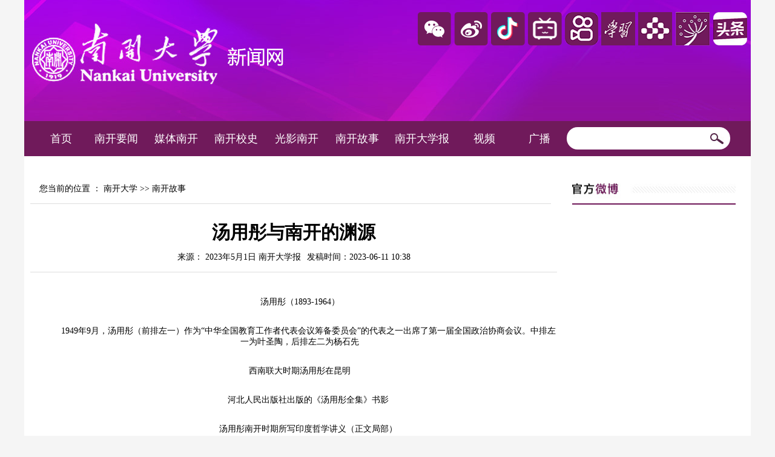

--- FILE ---
content_type: text/html; charset=utf-8
request_url: https://news.nankai.edu.cn/nkrw/system/2023/06/11/030056704.shtml
body_size: 14454
content:
<!DOCTYPE HTML PUBLIC "-//W3C//DTD XHTML 1.0 Transitional//EN" "http://www.w3.org/TR/xhtml1/DTD/xhtml1-transitional.dtd">
<html xmlns="http://www.w3.org/1999/xhtml"><head>

<meta http-equiv="Content-Type" content="text/html; charset=utf-8">
<title>汤用彤与南开的渊源-南开故事-南开大学</title>
<meta name="keywords" content="">
<meta name="description" content="汤用彤（1893-1964）
　　1949年9月，汤用彤（前排左一）作为中华全国教育工作者代表会议筹备委员会的代表之一出席了第一届全国政治协商会议。中排左一为叶圣陶，后排左二为杨石先
西南联大时期汤用彤在昆明
　　河北人民出版社出版的《汤用彤全集》书影
　　汤用彤南开时期所写印度哲学讲义（正文局部）
　　汤用...">
<style>
a,h1,h2,h3,h4,h5,h6,ul,li,body,html,div,span,button,dl,dt,dd,img,p{ border:none; margin:0; padding:0}
ul,li,dd,dt{ list-style:none; }
p {word-break:break-all;}
.right{ float:right}
.left{ float:left}
.hong{ color:#FF0000}


/*simsun Microsoft YaHei */
body{background:#f5f5f5;  }
td{ font-size:14px;  font-family:Microsoft YaHei ;}
a{ text-decoration:none; color:#000; font-family:Microsoft YaHei ; }
a:hover{  color:#b20509; }
</style>
<style>
	 #app td { position:relative; cursor:pointer; }
	 #app td span{ display:none; position:absolute; left:-10px;  }
    #app td:hover span{display:block; }
    </style>
    <style>
   #nav { text-align:center}
   #nav  td{ position:relative; }
   #nav a{ color:#fff; font-size:18px; text-align:center; }
   input{ border:none; }
    #nav td:hover .list{ display:block; }
   #nav .list{ display:none; background:url(http://www.nankai.edu.cn/ywsd/images/arrow.jpg) no-repeat top center;  padding:10px 0 0;  z-index:100; position:absolute; top:48px; left:3px; color:#fff; }
 
    #nav .list li{  background:#54244a; padding:0 10px;  }
	#nav .list a{ display: block; border-bottom:1px dashed #74466a; height:38px; line-height:38px;  }
   </style>
	<script type="text/javascript" src="http://news.nankai.edu.cn/cms_sys/calc/online_calc.js"></script>
<script type="text/javascript" src="http://news.nankai.edu.cn/js/jquery.js"></script>
</head>

<body>

<!--主体 start-->
<div id="root">
	<!--头图-->
	<style>
	 #app td { position:relative; cursor:pointer; }
	 #app td span{ display:none; position:absolute; left:-10px;  }
    #app td:hover span{display:block; }
    </style>
     <style>
   #nav { text-align:center}
   #nav  td{ position:relative; }
   #nav a{ color:#fff; font-size:18px; text-align:center; }
   input{ border:none; }
    #nav td:hover .list{ display:block; }
   #nav .list{ display:none; background:url(http://news.nankai.edu.cn/images/arrow.jpg) no-repeat top center;  padding:10px 0 0;  z-index:100; position:absolute; top:48px; left:3px; color:#fff; }
 
    #nav .list li{  background:#54244a; padding:0 10px;  }
	#nav .list a{ display: block; border-bottom:1px dashed #74466a; height:38px; line-height:38px;  }
   .bai,.bai a:link,.bai a:hover,.bai a:visited {color: #FFF; font-family:微软雅黑;}
}
</style>
    <!--头图-->
  <table style="background:url(http://news.nankai.edu.cn/images/tou2021.png) top center no-repeat; height:200px;" cellspacing="0" cellpadding="0" border="0" align="center" width="100%">
	  <tbody><tr>
	    <td valign="top">
        <table cellspacing="0" cellpadding="0" border="0" align="center" width="1200">
  <tbody>
   <tr><td align="right" style="padding-right:20px; padding-bottom:20px;"  class="bai" ></td>
   </tr>
  <tr>

    <td>
    
    <table id="app" cellspacing="0" cellpadding="0" border="0" align="right" width="550">
  <tbody><tr>
    <td style="padding-bottom:105px;"><img src="http://news.nankai.edu.cn/images/i_weixin.png" height="55" width="55"><span><img src="http://news.nankai.edu.cn/images/weixin.jpg" height="120" width="120"></span>
    </td>
    <td style="padding-bottom:105px;"><img src="http://news.nankai.edu.cn/images/i_weibo.png" height="55" width="56"><span><img src="http://news.nankai.edu.cn/images/weibo.jpg" height="120" width="120"></span></td>
     <td style="padding-bottom:105px;"><img src="http://news.nankai.edu.cn/images/i_douyin.png" height="55" width="56"><span><img src="http://news.nankai.edu.cn/images/dy11.png" height="120" width="120"></span></td>
      <td style="padding-bottom:105px;"><img src="http://news.nankai.edu.cn/images/i_blibili.png" height="55" width="56"><span><img src="http://news.nankai.edu.cn/images/bz.png" height="120" width="120"></span></td>
       <td style="padding-bottom:105px;"><img src="http://news.nankai.edu.cn/images/kuaishou.png" height="55" width="55"><span><img src="http://news.nankai.edu.cn/images/kuaishou1.png" height="120" width="120"></span>
    </td>
    <td style="padding-bottom:105px;"><img src="http://news.nankai.edu.cn/images/xxqg.png" height="55" width="56"><span><img src="http://news.nankai.edu.cn/images/xxqgewm.png" height="120" width="120"></span></td>
     <td style="padding-bottom:105px;"><img src="http://news.nankai.edu.cn/images/ys.png" height="55" width="56"><span><img src="http://news.nankai.edu.cn/images/yangshipin1.png" height="120" width="120"></span></td>
      <td style="padding-bottom:105px;"><img src="http://news.nankai.edu.cn/images/jiaoyu.png" height="55" width="56"><span><img src="http://news.nankai.edu.cn/images/jybewm.png" height="120" width="120"></span></td>
       <td style="padding-bottom:105px;"><img src="http://news.nankai.edu.cn/images/toutiao.png" height="55" width="56"><span><img src="http://news.nankai.edu.cn/images/toutiaohao1.png" height="120" width="120"></span></td>
   
  </tr>
</tbody></table></td>
  </tr>
</tbody></table>


        </td>
	  </tr>
   </tbody></table>
 
   <table id="nav" style=" background:#701a5b; height:58px; " cellspacing="0" cellpadding="0" border="0" align="center" width="1200">
  <tbody><tr>
    <td style="padding-left:20px;" width="79"><a href="http://news.nankai.edu.cn/index.shtml">首页</a></td>
    <td width="96"><a href="http://news.nankai.edu.cn/ywsd/index.shtml">南开要闻</a></td>
    <td width="96"><a href="http://news.nankai.edu.cn/mtnk/index.shtml">媒体南开</a></td>
    <td width="96"><a href="https://xs.nankai.edu.cn/">南开校史</a></td>
    <td width="96"><a href="http://news.nankai.edu.cn/gynk/index.shtml">光影南开</a></td>
    <td width="96"><a href="http://news.nankai.edu.cn/nkrw/index.shtml">南开故事</a></td>
    <td width="110"><a href="http://news.nankai.edu.cn/nkdxb/index.shtml">南开大学报</a></td>
    <td width="88"><a href="http://news.nankai.edu.cn/sp/index.shtml">视频</a></td>
    <td width="88"><a href="http://news.nankai.edu.cn/gb/index.shtml">广播</a></td>
    <td style="width:290px; "><form action="https://searchnews.nankai.edu.cn/m_fullsearch/searchurl/mfullsearch!descResult.do"  method="post" name="form0" id="form0" target="_blank">
    <div style="position:relative; overflow:hidden; width:270px; height:37px; background:#fff; border-radius:30px;">
    <input type="text" name="keywords" style=" height:37px; width:210px; padding-left:10px; "/>
                  <input type="hidden" name="news_type_id" value="1" />
                  <input type="hidden" name="channel_id" value="0" />
                  <input type="image" style="position: absolute; top:10px; right:10px; "src="http://news.nankai.edu.cn/images/index_04.jpg" height="19" width="23" name="Submit1" /></div></form>
                  
                  
                  
                  </td>
  </tr>
</tbody></table>
<!--ecms sync check [sync_thread_id="3bcee7cc5a424330844ab778a62d31c1" sync_date="2023-10-13 10:47:37" check_sum="3bcee7cc5a424330844ab778a62d31c1]-->

   	<!--正文-->
    <table style="padding-top:20px; background:#fff;  " cellspacing="0" cellpadding="0" border="0" align="center" width="1200">
  <tbody><tr><td valign="top">
   <table cellspacing="10" cellpadding="0" border="0" width="100%">
  <tbody><tr>
     <td style="padding:15px; border-bottom:1px solid #ddd; " width="875"><span class="cms_block_span">

您当前的位置 ：			<a href=http://news.nankai.edu.cn/index.shtml>南开大学</a>						            				>>			                			<a href=http://news.nankai.edu.cn/nkrw/index.shtml>南开故事</a>			     
</span>
    </td>
  </tr>
</tbody></table>
  <table style="padding:0 0 0 10px; " cellspacing="0" cellpadding="0" border="0" width="100%">
  <tbody><tr>
    <td style=" font-size:30px; font-weight:bold; text-align:center; padding:20px 0 15px; line-height:34px; ">汤用彤与南开的渊源</td>
  </tr>
  <tr>
    <td style="text-align:center; border-bottom:1px solid #ddd; padding-bottom:15px;"><span style="margin-right:10px;">来源： 2023年5月1日 南开大学报</span><span>发稿时间：2023-06-11 10:38</span></td>
  </tr>
  <tr><style>
  #txt p{ line-height:2em; font-size:16px; margin-bottom:15px;}
  </style>
    <td style="padding-top:25px; padding-left:20px; padding-bottom:20px;" id="txt"><center><img align="bottom" alt="" border="0" height="792" hspace="0" src="https://weekly.nankai.edu.cn/data/image/2023/06/02/1606476s7nu8ap.jpg" title="汤用彤（1893-1964）" width="601" /></center>

<p></p>

<center><span style="font-size: 14px;">汤用彤（1893-1964）</span></center>

<center></center>

<p></p>

<center><img align="bottom" alt="" border="0" hspace="0" src="https://weekly.nankai.edu.cn/data/image/2023/06/02/160647dmy754t2.jpg" title="　　1949年9月，汤用彤（前排左一）作为“中华全国教育工作者代表会议筹备委员会”的代表之一出席了第一届全国政治协商会议。中排左一为叶圣陶，后排左二为杨石先" /></center>

<p></p>

<center>　　<span style="font-size: 14px;">1949年9月，汤用彤（前排左一）作为&ldquo;中华全国教育工作者代表会议筹备委员会&rdquo;的代表之一出席了第一届全国政治协商会议。中排左一为叶圣陶，后排左二为杨石先</span></center>

<center></center>

<p></p>

<center><img align="bottom" alt="" border="0" hspace="0" src="https://weekly.nankai.edu.cn/data/image/2023/06/02/160647ut3i46xr.jpg" title="西南联大时期汤用彤在昆明" /></center>

<p></p>

<center><span style="font-size: 14px;">西南联大时期汤用彤在昆明</span></center>

<center></center>

<p></p>

<center><img align="bottom" alt="" border="0" hspace="0" src="https://weekly.nankai.edu.cn/data/image/2023/06/02/160647wpl3t4fu.jpg" title="　　荨
　　河
　　北
　　人
　　民
　　出
　　版
　　社
　　出
　　版
　　的
　　《
　　汤用彤全集》书影" /></center>

<p></p>

<center>　　<span style="font-size: 14px;">河北人民出版社出版的《汤用彤全集》书影</span></center>

<center></center>

<p></p>

<center><img align="bottom" alt="" border="0" hspace="0" src="https://weekly.nankai.edu.cn/data/image/2023/06/02/160647kvy9xsn0.jpg" title="　　荨
　　汤
　　用
　　彤
　　南
　　开
　　时
　　期
　　所
　　写
　　印
　　度
　　哲学讲义︵正文局部︶" /></center>

<p></p>

<center>　<span style="font-size: 14px;">　汤用彤南开时期所写印度哲学讲义（正文局部）</span></center>

<center></center>

<p></p>

<center><img align="bottom" alt="" border="0" hspace="0" src="https://weekly.nankai.edu.cn/data/image/2023/06/02/160647h1mon7ea.jpg" title="　　荨
　　汤
　　用
　　彤
　　1
　　9
　　2
　　5
　　年
　　于
　　南
　　开
　　大
　　学
　　所
　　写
　　哲
　　学
　　史
　　讲
　　义
　　︵
　　封
　　面
　　︶" /><br />
　　<span style="font-size: 14px;">汤用彤1925年于南开大学所写哲学史讲义（封面）</span></center>

<p style="text-align:left">　　<span style="font-size: 14px;">□ 赵建永</span></p>

<p style="text-align:left">　　<span style="font-size: 14px;">汤用彤先生（1893-1964）是享誉国际的哲学史家、佛学家和教育家，也是中国学术史上不多见的能学贯中西、接通华梵、熔铸古今的大师级思想家之一。作为以现代研究方法对中、西、印三大文化系统进行比较和会通的第一人，他一生是20世纪中国学术现代化历程的缩影。其学术成果主要集中在佛教史、魏晋玄学和印度哲学方面，国际学术界公认他在这三个领域的研究皆是世界一流水准。南开是汤用彤的第二故乡，他主持南开大学哲学系期间，讲过系内几乎所有课程，为南开哲学学科的发展奠定了基础。在西南联大，他又与南开师生一起精诚合作，培养出大批学术骨干，为我国哲学、宗教学学科建设作出不可磨灭的贡献。其授课体系横跨中、西、印三大文化系统，从中可见汤用彤作为&ldquo;西哲东渐的宗师&rdquo;，在引介西学和建设中国哲学文化方面的不懈努力。他的传世名著都是在南开及联大时期讲义基础上写成，可视作南开精神培育下的开花结果，至今仍是公认的世界一流经典著作。</span></p>

<p style="text-align:left">　　<span style="font-size: 14px;"><strong>汤用彤的南开缘</strong></span></p>

<p style="text-align:left">　　<span style="font-size: 14px;">汤门乃书香世家，名士辈出，《汤氏宗谱》记载汤用彤与&ldquo;中国的莎翁&rdquo;汤显祖是同宗。汤用彤自幼深受传统文化熏陶，稍长就学北京顺天学堂，与梁漱溟、郑天挺（1952年后任南开大学副校长）等同学共读史书。1918年他与后任南开校长的杨石先等清华同学赴美留学，1919年他转进哈佛大学研究生院，与吴宓、陈寅恪志趣相投，又因学问超群，而被誉为&ldquo;哈佛三杰&rdquo;。</span></p>

<p style="text-align:left">　　<span style="font-size: 14px;">1925年夏，汤用彤来南开大学哲学系任教授、系主任。此前南开大学哲学系主要由凌冰、张彭春、黄钰生等教师兼课，汤用彤到来后便成了系里的台柱。现行有关传记往往误以为汤用彤1926年始来南开大学，而据以下原始文献可知他1925年暑假已到南开。南开大学《文科学程纲要》载，汤用彤1925年下学期已于南开哲学系开课。他在南开所授&ldquo;西洋哲学史&rdquo;的讲义封页上也亲手注明1925年。哈佛大学图书馆现藏吴宓1925年8月2日致白璧德信中也提到：&ldquo;汤用彤先生即将去天津南开大学任教。&rdquo;同年8月12日，《吴宓日记》记载吴宓坐火车到达天津，汤用彤前去接站。这都证明汤用彤1925年8月上旬已至南开。</span></p>

<p style="text-align:left">　　<span style="font-size: 14px;">南开素有&ldquo;家庭学校&rdquo;之誉，那时施行教授治校、师生合作的校务管理方针。学生会主办的《南大周刊》特邀汤用彤、范文澜、蒋廷黼、黄钰生等教授做顾问，成为师生沟通、合作的重要桥梁。该刊主编开篇语中讲，所请的九位顾问&ldquo;除指导一切外，并须自己做文章&rdquo;。汤用彤应邀撰《佛典举要》发表于《南大周刊》二周年纪念号。笔者写博士论文时，在南开图书馆善本室发现此文，整理校注后发表于《中国哲学史》，并收入《汤用彤全集新编》。</span></p>

<p style="text-align:left">　　<span style="font-size: 14px;">《佛典举要》前言部分叙述写作缘起：&ldquo;余草此篇之夜，适全校为毕业班开欢送纪念会。余于箫竹管弦声中，独居斗室，急迫书此，未始非个人之纪念也。&rdquo;当时汤用彤住在校内丛树环绕的百树村，今思源堂以西，专家楼一带。汤宅毗邻其平时讲课的秀山堂等学生活动的中心场所，故撰文时能听到传来的乐声，于是将其作为送别毕业生的纪念。南开在资金紧张的情况下，免费为教员提供宿舍、早餐、佣人等（约占收入1/4），竭力营造安居乐业的环境，汤用彤的哲嗣汤一介1927年元宵节就出生在这里。</span></p>

<p style="text-align:left">　　<span style="font-size: 14px;">《佛典举要》是汤用彤现存涉及中国佛教史领域的最早文章，总结了他研读佛典20多年来的积淀和思考。文中所列书目，择取审慎，独具匠心。其解说简明扼要，注重印度佛教与中国佛教的联系，显示出他由疏理印度佛教史转向中国佛教史的治学思路。可以说，这是首次向世人提供的一份研究中印佛教史的必读书目和入门捷径。该文密切关注国际前沿的最新进展，从中可见，发扬国光，不甘日本学者专美于前，是汤用彤治中国佛教史的重要动力。</span></p>

<p style="text-align:left">　　<span style="font-size: 14px;">汤用彤在南开期间，与学衡派的吴宓、柳诒徵，以及新儒家熊十力、梁漱溟、冯友兰诸友时常往来，切磋学问。熊十力来南开赠给汤用彤的明版《魏书&middot;释老志》，封面上有其遒劲狂放的毛笔题记。《释老志》是《魏书》十志之一，在正史中最为详尽、条理；记述了佛教与儒道等本土文化的碰撞及变革，可看作一部中国早期佛教简史。汤用彤经常参引该书，他后来开创的儒道释关系研究，于此可见端倪。</span></p>

<p style="text-align:left">　　<span style="font-size: 14px;">汤用彤主持南开哲学系期间，硕果累累，为南开哲学学科的发展奠定了基础。他在校期间，南开的发展处在一个关键的转型时期。他南开时期的讲义是探索外来文化中国化问题的结晶，为南开模式的奠定，贡献了自己的一份力量。</span></p>

<p style="text-align:left">　　<span style="font-size: 14px;"><strong>汤用彤与南开学科建设</strong></span></p>

<p style="text-align:left">　　<span style="font-size: 14px;">汤用彤毕生所开40多种课程中，南开大学时期的现在已知有12门。例如：西洋哲学史、现代哲学、实用主义、逻辑学、社会学、伦理学、印度哲学、宗教哲学、佛学史等。任继愈先生说：汤用彤&ldquo;南开大学任教时几乎教过哲学系所有课程。&rdquo;&ldquo;汤先生教学的讲义，学生听课的笔记，如果把其中一部分搜集起来，数量相当可观。&rdquo;汤先生授课生动深入，&ldquo;如果能把这类听课笔记整理出来，很有出版价值&rdquo;。汤用彤授课既广博又精专，其中开设的不少课程和研究领域都是开拓性的，范围兼容中、西、印三大文化体系，而且体现了当时国内甚至国际的最高研究水平。汤用彤的南开讲义多用英文写成，稿本封页上印有南开大学等字样。把这批讲义手稿与南开现存当年的《文科学程纲要》等记载加以对照，则会发现两者内容完全一致。这批历史文献是西学东渐史上的重要篇章，标志着我国哲学、宗教学科，从无到有、由少到多的发展历程。下文就汤一介先生保存下来的汤用彤未刊讲义手稿，并参考相关记录，以略窥其会通中外的教研和思想概貌。</span></p>

<p style="text-align:left">　　<span style="font-size: 14px;"><strong>西学讲义&mdash;</strong><strong>&mdash;西哲东渐的珍贵文献。</strong>汤用彤1925年所写《西洋哲学史》课程纲要中说：&ldquo;本学程寻西洋哲学变迁之迹，详各家学说之要义，讲时代精神之因果，常研论西洋文化之特征，使初学者不致徒困于哲学专业理论。&rdquo;该讲义强调&ldquo;国民性建设非一日之功&rdquo;，说明他充分认识到民族救亡、文化复兴的长期性和渐进连续性，并通过会通东西的文化研究和教学，以文化启蒙作为改造社会的途径，这鲜明体现着他&ldquo;昌明国粹，融化新知&rdquo;的为学宗旨。</span></p>

<p style="text-align:left">　　<span style="font-size: 14px;">汤用彤的《现代哲学》讲义是他在哈佛所写长文《当前哲学的趋势》基础上，增补改编而成。他的《实用主义》《实用主义与教育》讲义从国情出发，对实用主义一直采取客观分析的态度。他的《康德哲学》讲稿讲述康德对前代哲学的继承发展，及对后世的影响，提出&ldquo;非囿于康德名相，而观其会通；不囿于其文字，而取其精义&rdquo;，精辟概括出康德哲学的特点，并揭示了东西哲学可比较会通之处。汤用彤的《社会学》课程纲要中说：&ldquo;本学程首论社会学之性质与历史，次论社会之构成，再及社会之进化，末言社会进步之难题与方法。&rdquo;此外，汤用彤还在南开作过&ldquo;气候对社会影响&rdquo;的讲座。</span></p>

<p style="text-align:left">　　<span style="font-size: 14px;">南开《文科学程纲要》记载汤用彤开设有逻辑课程。在此期间，他培养的学生江泽涵，后来成为著名数学家、中科院学部委员。他很重视逻辑学对哲学研究的基础作用，在其任北大哲学系主任伊始，即聘请郑昕教逻辑课。他们共同培养的学生胡世华后成为著名数理逻辑学家、学部委员。汤用彤在哲学讲义中，常对照讲授中、西、印三大文化体系的逻辑学。他与老一辈学者共同开创并奠定了逻辑分析和文献考证并重的中国哲学研究传统，为现代中国哲学的重建探寻出新的进路。确如冯契教授《中国近代哲学的革命进程》一书所说：&ldquo;正是由于从严复、王国维到汤用彤、冯友兰等许多学者的分析研究，使得中国传统哲学的许多重要范畴的含义清晰起来了。&rdquo;</span></p>

<p style="text-align:left">　　<span style="font-size: 14px;"><strong>印度学和佛教类讲义&mdash;</strong><strong>&mdash;奠基我国印度学和佛教学科。</strong>汤用彤南开时期《印度哲学》讲义有不少梵文，他的课程纲要说：&ldquo;本学程实即印度文化史，惟特侧重哲理。外道哲学有数胜诸论，外道宗教举婆罗门、印度二教，兼及佛学及印度哲理文学。&rdquo;在南开讲义的基础上，他在西南联大开设必修课&ldquo;印度哲学史&rdquo;。他把历年讲义增删成《印度哲学史略》于1945年出版，成为我国第一部用现代科学方法研究印度哲学史的专著。</span></p>

<p style="text-align:left">　　<span style="font-size: 14px;">汤用彤&ldquo;佛教史&rdquo;课程的讲义，是1926年冬在南开大学完稿的《中国佛教史略》。该讲义的前半部分，就是中国佛教研究史上划时代的名著《汉魏两晋南北朝佛教史》的初稿。这部传世经典之所以能在南开完成初稿，是受益于南开教学与研究的合理配置和&ldquo;允公允能&rdquo;的卓越校风。这也是汤用彤选择南开大学任教的一个重要原因。</span></p>

<p style="text-align:left">　　<span style="font-size: 14px;">汤用彤1928年致函胡适，以南开讲义《中国佛教史略》中论禅宗一章寄赠胡适论学。胡适很快回复长信说，收到的讲义&ldquo;大体都很精确，佩服之至&rdquo;。胡适对开启他们交往的这两封通信相当重视，将其冠以《论禅宗史的纲领》的题目收入《胡适文存》。日本学者柳田圣山编成《胡适禅学案》，也收入这两封信，还将之载入他编的《胡适禅学研究年谱》。汤用彤南开讲义《中国佛教史略》及其与胡适论学函，不惟与他们倾心的历史考据有关，还引发了海内外持续至今的一系列禅学研究和学术论辩，从而开启了现代意义上的禅宗史研究。</span></p>

<p style="text-align:left">　　<span style="font-size: 14px;">《汉魏两晋南北朝佛教史》1938年由商务印书馆印行，不仅对当时日本学术界形成巨大冲击，而且被认为对增强抗战时期的民族自信心，为民族文化的建设作出了卓越贡献。汤用彤开设的&ldquo;中国佛教史&rdquo;课程及其讲稿的出版，使国内外佛教史研究焕然一新，直接促成了中国佛教史学科的创立，其研究范式对世界范围的佛教史界影响深广。</span></p>

<p style="text-align:left">　　<span style="font-size: 14px;">在教书育人的同时，南开精神对汤用彤也有着深刻影响。正如中国物理学之父吴大猷所说，汤用彤、蒋廷黼、李济等人&ldquo;皆先在南开大学任教而后为他校所罗致。这表明南开在声望、规模、待遇不如其他大学的情形下，借伯乐识才之能，聘得年轻学者，予以研教环境，使其继续成长，卒有大成，这是较一所学校藉已建立之声望、设备及高薪延聘已有声望的人为&lsquo;难能可贵&rsquo;得多了。前者是培育人才，后者是延揽现成人才。&rdquo;汤用彤后来所取得的成就，与南开的培育不无密切关系。汤用彤在南开时期的教学与研究，奠定了他以后各个领域教学研究的基础，也为南开哲学风格的形成奠定了方向。</span></p>

<p style="text-align:left">　　<span style="font-size: 14px;"><strong>联大时期同舟共济</strong></span></p>

<p style="text-align:left">　　<span style="font-size: 14px;">1927年夏，汤用彤出任&ldquo;中央大学&rdquo;哲学院长，南开师生为他举行欢送会，依依惜别，当时《南大周刊》有详细报道。此后，冯文潜到南开接替了汤用彤的工作。1931年，汤用彤受聘北京大学哲学系教授。抗战爆发后，汤用彤历任西南联大的哲学心理教育系主任、文科研究所所长、文学院院长、联大常委会代理常委兼代理主席等职。他时常出席联大校务会议、教授会，与南开张伯苓、黄钰生、杨石先、陈序经、饶毓泰、查良钊等各级领导精诚合作，共商决策。汤用彤又同南开师生在一起和衷共济，在各种条件十分艰难的情况下通力合作，对南开大学各项建设作出不可磨灭的贡献，延续着中国教育的命脉，形成了西南联大的新风格，创造出世界一流大学成功办学模式。</span></p>

<p style="text-align:left">　　<span style="font-size: 14px;">西南联大时期（1937－1946），汤用彤以往主讲的许多课程多由其已学有所成的学生接替，如&ldquo;哲学概论&rdquo;由郑昕、齐良骥、石峻等讲授，&ldquo;康德哲学&rdquo;由郑昕主讲。汤用彤只讲别人没有讲过的，即使自己开设多年的课程，每次讲授仍然认真备课，修订讲课提纲，甚至重新拟写，体现着严谨求实和月异日新的治学精神。他新开讲了9门课程：印度哲学史、汉唐佛学、魏晋玄学、斯宾诺莎哲学、中国哲学与佛学研究、佛典选读、欧洲大陆理性主义、英国经验主义、印度佛学通论。必修课与选修课搭配合理，选修课门类很多，学生有很大选择余地。汤用彤在西南联大培养的学生有石峻、任继愈、冯契、张世英、汪子嵩、杨祖陶、陈修斋、杨辛、王明、王利器、郑敏、宿白等。</span></p>

<p style="text-align:left">　　<span style="font-size: 14px;">汤用彤以民族文化的传承、弘扬为使命，安贫乐道，耕耘不辍，十分注重因材施教，深入浅出，循循善诱，诲人不倦，奖掖后学，形成独特的教学风格。人文教育内容和方法的改进，主要系于教师的研究功力和研究心得，汤用彤在这方面做出了表率。他的传世名著都是在南开及联大时期讲义基础上反复修订而成，可视作南开精神培育下的开花和结果，如《汉魏两晋南北朝佛教史》《印度哲学史略》《魏晋玄学论稿》等书，在出版半个多世纪后仍然是学界公认的权威性经典著作。</span></p>

<p style="text-align:left">　　<span style="font-size: 14px;"><strong>复校后继续关怀南开</strong></span></p>

<p style="text-align:left">　　<span style="font-size: 14px;">1946年，汤用彤任北大文学院院长，冯文潜任南开文学院院长兼哲学教育系主任，协同安排北大、南开复迁。汤用彤的学生韩镜清、王维诚、庞景仁、张世英等，随南开大学复校到哲学教育系任教。他在文科研究所带的研究生杨志玖、王达津、王玉哲，及杨翼骧分别先后到南开历史系、文学系任教，均成为本学科的学术带头人，为南开大学文科的建设与发展奠定了良好基础。</span></p>

<p style="text-align:left">　　<span style="font-size: 14px;">11月，在西南联大9周年纪念会上，胡适以自己和梅贻琦、汤用彤等人为例来说明，三校原本是&ldquo;通家&rdquo;，患难与共，休戚相关，合作精神应继续发扬下去。12月，汤用彤联同北大、清华、南开等校教授致函国民政府主席蒋介石，迫切陈言物价暴涨对国家教育与学术影响深巨，吁请政府重视教育，要求公平合理地调整教师待遇。1948年，他当选&ldquo;中央研究院&rdquo;院士、评议员。</span></p>

<p style="text-align:left">　　<span style="font-size: 14px;">新中国成立后，汤用彤历任北大校务委员会主席、副校长、全国政协常委等要职，入选中国科学院学部委员。1949年9月，汤用彤作为&ldquo;中华全国教育工作者代表会议筹备委员会&rdquo;的代表，出席了第一届全国政治协商会议（会上汤用彤与杨石先、叶圣陶等人合影今存）。</span></p>

<p style="text-align:left">　　<span style="font-size: 14px;">汤用彤在学界身居高位，依然不忘南开故旧。1957年，他在中科院学部会议上作书面发言：&ldquo;南开大学图书馆长冯文潜先生不仅是最好的西洋哲学史专家，而且也是多年研究美学的专家。&rdquo;他批评当时对冯文潜等老专家不了解、不重用的官僚主义；建议有关部门向这些老专家请教，以了解各门学科的情况，保证国家科学规划的顺利完成。汤用彤这番话是指，南开哲学系在全国院系调整中被撤并后，冯文潜虽为哲学界一流学者，却无用武之地的遗憾来说的。《人民日报》《光明日报》都专题摘录发表了汤用彤的这些发言，引起有关部门重视。不久，南开大学开始恢复建立哲学系的工作，并设哲学班招生，为重建南开哲学系作了师资准备。</span></p>

<p style="text-align:left">　　<span style="font-size: 14px;">汤用彤以&ldquo;昌明国粹，融化新知&rdquo;为治学宗旨，开辟了多项新的学科领域。他的以上研究都具有建立学术典范的意义，他的治学态度、研究方法和教育办学理念，对我国宗教学、哲学学科建设，皆有深远的影响。作为承古开新的一代宗师，汤用彤为后辈学人树立了崇高典范，留下了珍贵而厚重的文化遗产。汤用彤学术思想是促进南开哲学学科进一步发展创新的历史文化资源。对这座里程碑式的文化宝藏的发掘整理，既可以看到中国传统学术现代转型的过程，也可以看到南开哲学学科与世界学术接轨，并创建自身特色的历史渊源，更可从中汲取激励南开人创建世界一流大学的精神力量。在庆祝南开哲学系建立100周年、重建60周年和中国哲学走进新时代之际，重温杰出校友汤用彤的著述大义，对于传承发扬先哲的治学精神和吸取人文学科建设的宝贵经验十分有益。</span></p>

<p style="text-align:left">　　<span style="font-size: 14px;">（作者为天津社科院国学与跨文化研究中心主任、研究员）</span></p>

<p style="text-align: center;"><img border="0" src="https://weekly.nankai.edu.cn/data/attached/paper/2023/06/02/20230602164643_519844.jpg" usemap="#MAP10" width="490" /></p>

    </td>
  </tr>
  <tr>
    <td style="padding-top:25px; padding-right:30px; padding-bottom:20px;" align="right"><p style=" text-indent:2em; line-height:2em; font-size:16px; margin-bottom:15px;  "><span class=" hong">编辑：</span>韦承金
    </p></td>
  </tr>
</tbody></table>
</td>
    <td style="padding:15px;  " width="270" valign="top"><table width="100%" border="0" cellspacing="10" cellpadding="0">
  <tr>
    <td><img src="http://news.nankai.edu.cn/ywsd/images/list_04.jpg" height="35" width="270"></td>
  </tr>
  <tr>
    <td><iframe width="270" height="400" class="share_self" frameborder="0" scrolling="no" src="http://widget.weibo.com/weiboshow/index.php?language=zh_cn&amp;width=0&amp;height=550&amp;fansRow=2&amp;ptype=1&amp;speed=0&amp;skin=1&amp;isTitle=0&amp;noborder=1&amp;isWeibo=1&amp;isFans=0&amp;uid=1851774145&amp;verifier=4e1ba554&amp;colors=7f0d6f,ffffff,666666,0082cb,ecfbfd&amp;dpc=1"></iframe></td>
  </tr>
</table>
<!--ecms sync check [sync_thread_id="3bcee7cc5a424330844ab778a62d31c1" sync_date="2019-05-16 11:05:15" check_sum="3bcee7cc5a424330844ab778a62d31c1]--> <table cellspacing="0" cellpadding="0" border="0" width="270"align="center">
  <tbody><tr>
    <td><img src="http://news.nankai.edu.cn/ywsd/images/list_12.jpg" height="35" width="270"></td>
  </tr>
  <tr>
    <td style="border:1px solid #ddd; border-top:none; padding-bottom:10px; "><span class="cms_block_span">

<table width="240" border="0" align="center" cellpadding="0" cellspacing="0">
  <tr>
    <td style="padding-top:10px; "><a href="http://news.nankai.edu.cn/wx/system/2019/06/03/030033750.shtml" target="_blank"><img src="http://news.nankai.edu.cn/pic/003/000/241/00300024169_6a089d05.jpg" width="240" height="100"  border="0"/></a></td>
  </tr>
  <tr>
    <td   style="border-bottom:1px solid #ddd;  padding:10px 0;"><table width="100%" border="0" cellspacing="0" cellpadding="0">
  <tr>
    <td style="line-height:2EM;  "><a href="http://news.nankai.edu.cn/wx/system/2019/06/03/030033750.shtml" target="_blank">微信往期推送</a></td>
  
  </tr>
  <tr>
    <td style="line-height:2EM; " align="right"><a href="http://news.nankai.edu.cn/wx/index.shtml" target="_blank">更多...</a></td>
  
  </tr>
</table></td>
  </tr>
</table>

</span></td>
  </tr>
</tbody></table>
<table cellspacing="10" cellpadding="0" border="0" width="270">
  <tbody><tr>
    <td><img src="http://news.nankai.edu.cn/ywsd/images/list_21.jpg" height="38" width="270"></td>
  </tr>
  <tr>
    <td style="border:1px solid #ddd; padding:5px 0;  "><table style="background:url(http://news.nankai.edu.cn/ywsd/images/list_24.jpg)  0 0px repeat-y; line-height:36px; " cellspacing="0" cellpadding="0" border="0" align="center" width="240">
  <tbody><tr>
    <td><span class="cms_block_span">


<a href="http://news.nankai.edu.cn/ywsd/system/2026/01/20/030070741.shtml" target="_blank">2026年首场总理座谈会南开教...</a><br/>
<a href="http://news.nankai.edu.cn/ywsd/system/2026/01/18/030070719.shtml" target="_blank">校领导带队赴丹娜生物调研座谈</a><br/>
<a href="http://news.nankai.edu.cn/ywsd/system/2026/01/19/030070727.shtml" target="_blank">南开大学-中海油服学科建设暨...</a><br/>
<a href="http://news.nankai.edu.cn/ywsd/system/2026/01/21/030070743.shtml" target="_blank">南开大学与武警天津总队签约共建</a><br/>
<a href="http://news.nankai.edu.cn/ywsd/system/2026/01/19/030070729.shtml" target="_blank">学校召开师德建设与监督委员...</a><br/>
<a href="http://news.nankai.edu.cn/ywsd/system/2026/01/20/030070736.shtml" target="_blank">国家重点研发计划“长寿命宽...</a><br/>
<a href="http://news.nankai.edu.cn/ywsd/system/2026/01/20/030070738.shtml" target="_blank">光明日报：绘就强师兴教新图景 </a><br/>
<a href="http://news.nankai.edu.cn/ywsd/system/2026/01/20/030070735.shtml" target="_blank">我校召开中外合作办学工作专...</a><br/>
<a href="http://news.nankai.edu.cn/ywsd/system/2026/01/20/030070740.shtml" target="_blank">【关注天开园】联合国科技赋...</a><br/>
<a href="http://news.nankai.edu.cn/ywsd/system/2026/01/20/030070737.shtml" target="_blank">中国青年报头版：青春“小我...</a><br/>

</span></td>
  </tr>
</tbody></table></td>
  </tr>
</tbody></table>

<!--ecms sync check [sync_thread_id="3bcee7cc5a424330844ab778a62d31c1" sync_date="2026-01-26 00:27:10" check_sum="3bcee7cc5a424330844ab778a62d31c1]-->
</td>
  </tr>
</tbody></table>

    
    <!--页脚-->
<table width="1200" border="0" align="center" cellpadding="0" cellspacing="0" style="background:#701a5b;">
  <tr>
    <td height="100" align="center" style="color:#fff; ">
    
    <table width="1100" border="0" align="center" cellpadding="0" cellspacing="0">
  <tr>
    <td style="line-height:32PX; color:#FFF; border-right:1px solid #ddd; padding-right:0px; font-size:14px;  font-family:Microsoft YaHei ; " width="50%" >新闻热线：022-23508464 022-85358737<Span style="margin:0 10px; "></Span>投稿信箱：<a href="mailto:nknews@nankai.edu.cn" style="color:#fff; " target="_blank">nknews@nankai.edu.cn</a><br />
      本网站由南开大学新闻中心设计维护 <Span style="margin:0 10px; "></Span>Copyright@2014 津ICP备12003308号-1</td>
    <td style="line-height:32PX; color:#FFF; BORRDER-Rigth:1px #fff dotted; padding-left:30PX;font-size:14px;  font-family:Microsoft YaHei ; "><a style="color:#fff; margin:0 0 5px;" href="http://www.nankai.edu.cn/" target="_blank">南开大学</a>  <a style="color:#fff; margin:0 5px;" href="https://xs.nankai.edu.cn/" target="_blank">校史网</a> <br />
      版权声明：本网站由南开大学版权所有，如转载本网站内容，请注明出处。</td>
  </tr>
</table>

    </td>
  </tr>
</table>
<!--ecms sync check [sync_thread_id="3bcee7cc5a424330844ab778a62d31c1" sync_date="2023-09-27 11:30:09" check_sum="3bcee7cc5a424330844ab778a62d31c1]--> 
<!--主体 end-->


</td></tr></tbody></table></div></body></html>
<!--ecms sync check [sync_thread_id="3bcee7cc5a424330844ab778a62d31c1" sync_date="2023-09-27 12:41:49" check_sum="3bcee7cc5a424330844ab778a62d31c1]-->